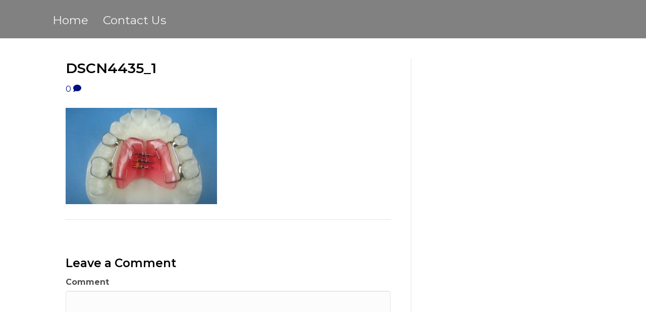

--- FILE ---
content_type: text/html; charset=UTF-8
request_url: http://www.bestorthodontistnyc.com/how-can-i-treat-an-underbite/dscn4435_1/
body_size: 42812
content:
<!DOCTYPE html><html lang="en-US"><head><meta charset="UTF-8" /><meta name='viewport' content='width=device-width, initial-scale=1.0' /><meta http-equiv='X-UA-Compatible' content='IE=edge' /><link rel="profile" href="https://gmpg.org/xfn/11" /><meta name='robots' content='index, follow, max-image-preview:large, max-snippet:-1, max-video-preview:-1' /><title>DSCN4435_1 - Best Orthodontist NYC</title><link rel="canonical" href="http://www.bestorthodontistnyc.com/how-can-i-treat-an-underbite/dscn4435_1/" /><meta property="og:locale" content="en_US" /><meta property="og:type" content="article" /><meta property="og:title" content="DSCN4435_1 - Best Orthodontist NYC" /><meta property="og:url" content="http://www.bestorthodontistnyc.com/how-can-i-treat-an-underbite/dscn4435_1/" /><meta property="og:site_name" content="Best Orthodontist NYC" /><meta property="article:modified_time" content="2018-07-03T17:29:42+00:00" /><meta property="og:image" content="http://www.bestorthodontistnyc.com/how-can-i-treat-an-underbite/dscn4435_1" /><meta property="og:image:width" content="629" /><meta property="og:image:height" content="400" /><meta property="og:image:type" content="image/jpeg" /><meta name="twitter:card" content="summary_large_image" /> <script type="application/ld+json" class="yoast-schema-graph">{"@context":"https://schema.org","@graph":[{"@type":"WebPage","@id":"http://www.bestorthodontistnyc.com/how-can-i-treat-an-underbite/dscn4435_1/","url":"http://www.bestorthodontistnyc.com/how-can-i-treat-an-underbite/dscn4435_1/","name":"DSCN4435_1 - Best Orthodontist NYC","isPartOf":{"@id":"/#website"},"primaryImageOfPage":{"@id":"http://www.bestorthodontistnyc.com/how-can-i-treat-an-underbite/dscn4435_1/#primaryimage"},"image":{"@id":"http://www.bestorthodontistnyc.com/how-can-i-treat-an-underbite/dscn4435_1/#primaryimage"},"thumbnailUrl":"http://www.bestorthodontistnyc.com/wp-content/uploads/2018/07/DSCN4435_1.jpeg","datePublished":"2018-07-03T17:29:37+00:00","dateModified":"2018-07-03T17:29:42+00:00","breadcrumb":{"@id":"http://www.bestorthodontistnyc.com/how-can-i-treat-an-underbite/dscn4435_1/#breadcrumb"},"inLanguage":"en-US","potentialAction":[{"@type":"ReadAction","target":["http://www.bestorthodontistnyc.com/how-can-i-treat-an-underbite/dscn4435_1/"]}]},{"@type":"ImageObject","inLanguage":"en-US","@id":"http://www.bestorthodontistnyc.com/how-can-i-treat-an-underbite/dscn4435_1/#primaryimage","url":"http://www.bestorthodontistnyc.com/wp-content/uploads/2018/07/DSCN4435_1.jpeg","contentUrl":"http://www.bestorthodontistnyc.com/wp-content/uploads/2018/07/DSCN4435_1.jpeg","width":629,"height":400,"caption":"underbite"},{"@type":"BreadcrumbList","@id":"http://www.bestorthodontistnyc.com/how-can-i-treat-an-underbite/dscn4435_1/#breadcrumb","itemListElement":[{"@type":"ListItem","position":1,"name":"Home","item":"http://www.bestorthodontistnyc.com/"},{"@type":"ListItem","position":2,"name":"How Can I Treat an Underbite?","item":"https://www.bestorthodontistnyc.com/how-can-i-treat-an-underbite/"},{"@type":"ListItem","position":3,"name":"DSCN4435_1"}]},{"@type":"WebSite","@id":"/#website","url":"/","name":"Best Orthodontist NYC","description":"Orthodontic, General, and Emergency Dentistry for Children &amp; Adults. Specialists in Emergency Orthodontics, Emergency Braces &amp; NYC Dental Care.","potentialAction":[{"@type":"SearchAction","target":{"@type":"EntryPoint","urlTemplate":"/?s={search_term_string}"},"query-input":{"@type":"PropertyValueSpecification","valueRequired":true,"valueName":"search_term_string"}}],"inLanguage":"en-US"}]}</script> <link rel='dns-prefetch' href='//fonts.googleapis.com' /><link href='https://fonts.gstatic.com' crossorigin rel='preconnect' /><link rel="alternate" type="application/rss+xml" title="Best Orthodontist NYC &raquo; Feed" href="http://www.bestorthodontistnyc.com/feed/" /><link rel="alternate" type="application/rss+xml" title="Best Orthodontist NYC &raquo; Comments Feed" href="http://www.bestorthodontistnyc.com/comments/feed/" /><link rel="alternate" type="application/rss+xml" title="Best Orthodontist NYC &raquo; DSCN4435_1 Comments Feed" href="http://www.bestorthodontistnyc.com/how-can-i-treat-an-underbite/dscn4435_1/feed/" /><link rel="alternate" title="oEmbed (JSON)" type="application/json+oembed" href="http://www.bestorthodontistnyc.com/wp-json/oembed/1.0/embed?url=http%3A%2F%2Fwww.bestorthodontistnyc.com%2Fhow-can-i-treat-an-underbite%2Fdscn4435_1%2F" /><link rel="alternate" title="oEmbed (XML)" type="text/xml+oembed" href="http://www.bestorthodontistnyc.com/wp-json/oembed/1.0/embed?url=http%3A%2F%2Fwww.bestorthodontistnyc.com%2Fhow-can-i-treat-an-underbite%2Fdscn4435_1%2F&#038;format=xml" /><link rel="preload" href="http://www.bestorthodontistnyc.com/wp-content/plugins/bb-plugin/fonts/fontawesome/5.15.4/webfonts/fa-solid-900.woff2" as="font" type="font/woff2" crossorigin="anonymous"><link rel="preload" href="http://www.bestorthodontistnyc.com/wp-content/plugins/bb-plugin/fonts/fontawesome/5.15.4/webfonts/fa-regular-400.woff2" as="font" type="font/woff2" crossorigin="anonymous"><style id='wp-img-auto-sizes-contain-inline-css'>img:is([sizes=auto i],[sizes^="auto," i]){contain-intrinsic-size:3000px 1500px}
/*# sourceURL=wp-img-auto-sizes-contain-inline-css */</style><style id='wp-emoji-styles-inline-css'>img.wp-smiley, img.emoji {
		display: inline !important;
		border: none !important;
		box-shadow: none !important;
		height: 1em !important;
		width: 1em !important;
		margin: 0 0.07em !important;
		vertical-align: -0.1em !important;
		background: none !important;
		padding: 0 !important;
	}
/*# sourceURL=wp-emoji-styles-inline-css */</style><style id='wp-block-library-inline-css'>:root{--wp-block-synced-color:#7a00df;--wp-block-synced-color--rgb:122,0,223;--wp-bound-block-color:var(--wp-block-synced-color);--wp-editor-canvas-background:#ddd;--wp-admin-theme-color:#007cba;--wp-admin-theme-color--rgb:0,124,186;--wp-admin-theme-color-darker-10:#006ba1;--wp-admin-theme-color-darker-10--rgb:0,107,160.5;--wp-admin-theme-color-darker-20:#005a87;--wp-admin-theme-color-darker-20--rgb:0,90,135;--wp-admin-border-width-focus:2px}@media (min-resolution:192dpi){:root{--wp-admin-border-width-focus:1.5px}}.wp-element-button{cursor:pointer}:root .has-very-light-gray-background-color{background-color:#eee}:root .has-very-dark-gray-background-color{background-color:#313131}:root .has-very-light-gray-color{color:#eee}:root .has-very-dark-gray-color{color:#313131}:root .has-vivid-green-cyan-to-vivid-cyan-blue-gradient-background{background:linear-gradient(135deg,#00d084,#0693e3)}:root .has-purple-crush-gradient-background{background:linear-gradient(135deg,#34e2e4,#4721fb 50%,#ab1dfe)}:root .has-hazy-dawn-gradient-background{background:linear-gradient(135deg,#faaca8,#dad0ec)}:root .has-subdued-olive-gradient-background{background:linear-gradient(135deg,#fafae1,#67a671)}:root .has-atomic-cream-gradient-background{background:linear-gradient(135deg,#fdd79a,#004a59)}:root .has-nightshade-gradient-background{background:linear-gradient(135deg,#330968,#31cdcf)}:root .has-midnight-gradient-background{background:linear-gradient(135deg,#020381,#2874fc)}:root{--wp--preset--font-size--normal:16px;--wp--preset--font-size--huge:42px}.has-regular-font-size{font-size:1em}.has-larger-font-size{font-size:2.625em}.has-normal-font-size{font-size:var(--wp--preset--font-size--normal)}.has-huge-font-size{font-size:var(--wp--preset--font-size--huge)}.has-text-align-center{text-align:center}.has-text-align-left{text-align:left}.has-text-align-right{text-align:right}.has-fit-text{white-space:nowrap!important}#end-resizable-editor-section{display:none}.aligncenter{clear:both}.items-justified-left{justify-content:flex-start}.items-justified-center{justify-content:center}.items-justified-right{justify-content:flex-end}.items-justified-space-between{justify-content:space-between}.screen-reader-text{border:0;clip-path:inset(50%);height:1px;margin:-1px;overflow:hidden;padding:0;position:absolute;width:1px;word-wrap:normal!important}.screen-reader-text:focus{background-color:#ddd;clip-path:none;color:#444;display:block;font-size:1em;height:auto;left:5px;line-height:normal;padding:15px 23px 14px;text-decoration:none;top:5px;width:auto;z-index:100000}html :where(.has-border-color){border-style:solid}html :where([style*=border-top-color]){border-top-style:solid}html :where([style*=border-right-color]){border-right-style:solid}html :where([style*=border-bottom-color]){border-bottom-style:solid}html :where([style*=border-left-color]){border-left-style:solid}html :where([style*=border-width]){border-style:solid}html :where([style*=border-top-width]){border-top-style:solid}html :where([style*=border-right-width]){border-right-style:solid}html :where([style*=border-bottom-width]){border-bottom-style:solid}html :where([style*=border-left-width]){border-left-style:solid}html :where(img[class*=wp-image-]){height:auto;max-width:100%}:where(figure){margin:0 0 1em}html :where(.is-position-sticky){--wp-admin--admin-bar--position-offset:var(--wp-admin--admin-bar--height,0px)}@media screen and (max-width:600px){html :where(.is-position-sticky){--wp-admin--admin-bar--position-offset:0px}}

/*# sourceURL=wp-block-library-inline-css */</style><style id='global-styles-inline-css'>:root{--wp--preset--aspect-ratio--square: 1;--wp--preset--aspect-ratio--4-3: 4/3;--wp--preset--aspect-ratio--3-4: 3/4;--wp--preset--aspect-ratio--3-2: 3/2;--wp--preset--aspect-ratio--2-3: 2/3;--wp--preset--aspect-ratio--16-9: 16/9;--wp--preset--aspect-ratio--9-16: 9/16;--wp--preset--color--black: #000000;--wp--preset--color--cyan-bluish-gray: #abb8c3;--wp--preset--color--white: #ffffff;--wp--preset--color--pale-pink: #f78da7;--wp--preset--color--vivid-red: #cf2e2e;--wp--preset--color--luminous-vivid-orange: #ff6900;--wp--preset--color--luminous-vivid-amber: #fcb900;--wp--preset--color--light-green-cyan: #7bdcb5;--wp--preset--color--vivid-green-cyan: #00d084;--wp--preset--color--pale-cyan-blue: #8ed1fc;--wp--preset--color--vivid-cyan-blue: #0693e3;--wp--preset--color--vivid-purple: #9b51e0;--wp--preset--color--fl-heading-text: #000000;--wp--preset--color--fl-body-bg: #f2f2f2;--wp--preset--color--fl-body-text: #515151;--wp--preset--color--fl-accent: #000f82;--wp--preset--color--fl-accent-hover: #00acd3;--wp--preset--color--fl-topbar-bg: #ffffff;--wp--preset--color--fl-topbar-text: #000000;--wp--preset--color--fl-topbar-link: #428bca;--wp--preset--color--fl-topbar-hover: #428bca;--wp--preset--color--fl-header-bg: #ffffff;--wp--preset--color--fl-header-text: #000000;--wp--preset--color--fl-header-link: #428bca;--wp--preset--color--fl-header-hover: #428bca;--wp--preset--color--fl-nav-bg: #ffffff;--wp--preset--color--fl-nav-link: #428bca;--wp--preset--color--fl-nav-hover: #428bca;--wp--preset--color--fl-content-bg: #ffffff;--wp--preset--color--fl-footer-widgets-bg: #ffffff;--wp--preset--color--fl-footer-widgets-text: #000000;--wp--preset--color--fl-footer-widgets-link: #428bca;--wp--preset--color--fl-footer-widgets-hover: #428bca;--wp--preset--color--fl-footer-bg: #ffffff;--wp--preset--color--fl-footer-text: #000000;--wp--preset--color--fl-footer-link: #428bca;--wp--preset--color--fl-footer-hover: #428bca;--wp--preset--gradient--vivid-cyan-blue-to-vivid-purple: linear-gradient(135deg,rgb(6,147,227) 0%,rgb(155,81,224) 100%);--wp--preset--gradient--light-green-cyan-to-vivid-green-cyan: linear-gradient(135deg,rgb(122,220,180) 0%,rgb(0,208,130) 100%);--wp--preset--gradient--luminous-vivid-amber-to-luminous-vivid-orange: linear-gradient(135deg,rgb(252,185,0) 0%,rgb(255,105,0) 100%);--wp--preset--gradient--luminous-vivid-orange-to-vivid-red: linear-gradient(135deg,rgb(255,105,0) 0%,rgb(207,46,46) 100%);--wp--preset--gradient--very-light-gray-to-cyan-bluish-gray: linear-gradient(135deg,rgb(238,238,238) 0%,rgb(169,184,195) 100%);--wp--preset--gradient--cool-to-warm-spectrum: linear-gradient(135deg,rgb(74,234,220) 0%,rgb(151,120,209) 20%,rgb(207,42,186) 40%,rgb(238,44,130) 60%,rgb(251,105,98) 80%,rgb(254,248,76) 100%);--wp--preset--gradient--blush-light-purple: linear-gradient(135deg,rgb(255,206,236) 0%,rgb(152,150,240) 100%);--wp--preset--gradient--blush-bordeaux: linear-gradient(135deg,rgb(254,205,165) 0%,rgb(254,45,45) 50%,rgb(107,0,62) 100%);--wp--preset--gradient--luminous-dusk: linear-gradient(135deg,rgb(255,203,112) 0%,rgb(199,81,192) 50%,rgb(65,88,208) 100%);--wp--preset--gradient--pale-ocean: linear-gradient(135deg,rgb(255,245,203) 0%,rgb(182,227,212) 50%,rgb(51,167,181) 100%);--wp--preset--gradient--electric-grass: linear-gradient(135deg,rgb(202,248,128) 0%,rgb(113,206,126) 100%);--wp--preset--gradient--midnight: linear-gradient(135deg,rgb(2,3,129) 0%,rgb(40,116,252) 100%);--wp--preset--font-size--small: 13px;--wp--preset--font-size--medium: 20px;--wp--preset--font-size--large: 36px;--wp--preset--font-size--x-large: 42px;--wp--preset--spacing--20: 0.44rem;--wp--preset--spacing--30: 0.67rem;--wp--preset--spacing--40: 1rem;--wp--preset--spacing--50: 1.5rem;--wp--preset--spacing--60: 2.25rem;--wp--preset--spacing--70: 3.38rem;--wp--preset--spacing--80: 5.06rem;--wp--preset--shadow--natural: 6px 6px 9px rgba(0, 0, 0, 0.2);--wp--preset--shadow--deep: 12px 12px 50px rgba(0, 0, 0, 0.4);--wp--preset--shadow--sharp: 6px 6px 0px rgba(0, 0, 0, 0.2);--wp--preset--shadow--outlined: 6px 6px 0px -3px rgb(255, 255, 255), 6px 6px rgb(0, 0, 0);--wp--preset--shadow--crisp: 6px 6px 0px rgb(0, 0, 0);}:where(.is-layout-flex){gap: 0.5em;}:where(.is-layout-grid){gap: 0.5em;}body .is-layout-flex{display: flex;}.is-layout-flex{flex-wrap: wrap;align-items: center;}.is-layout-flex > :is(*, div){margin: 0;}body .is-layout-grid{display: grid;}.is-layout-grid > :is(*, div){margin: 0;}:where(.wp-block-columns.is-layout-flex){gap: 2em;}:where(.wp-block-columns.is-layout-grid){gap: 2em;}:where(.wp-block-post-template.is-layout-flex){gap: 1.25em;}:where(.wp-block-post-template.is-layout-grid){gap: 1.25em;}.has-black-color{color: var(--wp--preset--color--black) !important;}.has-cyan-bluish-gray-color{color: var(--wp--preset--color--cyan-bluish-gray) !important;}.has-white-color{color: var(--wp--preset--color--white) !important;}.has-pale-pink-color{color: var(--wp--preset--color--pale-pink) !important;}.has-vivid-red-color{color: var(--wp--preset--color--vivid-red) !important;}.has-luminous-vivid-orange-color{color: var(--wp--preset--color--luminous-vivid-orange) !important;}.has-luminous-vivid-amber-color{color: var(--wp--preset--color--luminous-vivid-amber) !important;}.has-light-green-cyan-color{color: var(--wp--preset--color--light-green-cyan) !important;}.has-vivid-green-cyan-color{color: var(--wp--preset--color--vivid-green-cyan) !important;}.has-pale-cyan-blue-color{color: var(--wp--preset--color--pale-cyan-blue) !important;}.has-vivid-cyan-blue-color{color: var(--wp--preset--color--vivid-cyan-blue) !important;}.has-vivid-purple-color{color: var(--wp--preset--color--vivid-purple) !important;}.has-black-background-color{background-color: var(--wp--preset--color--black) !important;}.has-cyan-bluish-gray-background-color{background-color: var(--wp--preset--color--cyan-bluish-gray) !important;}.has-white-background-color{background-color: var(--wp--preset--color--white) !important;}.has-pale-pink-background-color{background-color: var(--wp--preset--color--pale-pink) !important;}.has-vivid-red-background-color{background-color: var(--wp--preset--color--vivid-red) !important;}.has-luminous-vivid-orange-background-color{background-color: var(--wp--preset--color--luminous-vivid-orange) !important;}.has-luminous-vivid-amber-background-color{background-color: var(--wp--preset--color--luminous-vivid-amber) !important;}.has-light-green-cyan-background-color{background-color: var(--wp--preset--color--light-green-cyan) !important;}.has-vivid-green-cyan-background-color{background-color: var(--wp--preset--color--vivid-green-cyan) !important;}.has-pale-cyan-blue-background-color{background-color: var(--wp--preset--color--pale-cyan-blue) !important;}.has-vivid-cyan-blue-background-color{background-color: var(--wp--preset--color--vivid-cyan-blue) !important;}.has-vivid-purple-background-color{background-color: var(--wp--preset--color--vivid-purple) !important;}.has-black-border-color{border-color: var(--wp--preset--color--black) !important;}.has-cyan-bluish-gray-border-color{border-color: var(--wp--preset--color--cyan-bluish-gray) !important;}.has-white-border-color{border-color: var(--wp--preset--color--white) !important;}.has-pale-pink-border-color{border-color: var(--wp--preset--color--pale-pink) !important;}.has-vivid-red-border-color{border-color: var(--wp--preset--color--vivid-red) !important;}.has-luminous-vivid-orange-border-color{border-color: var(--wp--preset--color--luminous-vivid-orange) !important;}.has-luminous-vivid-amber-border-color{border-color: var(--wp--preset--color--luminous-vivid-amber) !important;}.has-light-green-cyan-border-color{border-color: var(--wp--preset--color--light-green-cyan) !important;}.has-vivid-green-cyan-border-color{border-color: var(--wp--preset--color--vivid-green-cyan) !important;}.has-pale-cyan-blue-border-color{border-color: var(--wp--preset--color--pale-cyan-blue) !important;}.has-vivid-cyan-blue-border-color{border-color: var(--wp--preset--color--vivid-cyan-blue) !important;}.has-vivid-purple-border-color{border-color: var(--wp--preset--color--vivid-purple) !important;}.has-vivid-cyan-blue-to-vivid-purple-gradient-background{background: var(--wp--preset--gradient--vivid-cyan-blue-to-vivid-purple) !important;}.has-light-green-cyan-to-vivid-green-cyan-gradient-background{background: var(--wp--preset--gradient--light-green-cyan-to-vivid-green-cyan) !important;}.has-luminous-vivid-amber-to-luminous-vivid-orange-gradient-background{background: var(--wp--preset--gradient--luminous-vivid-amber-to-luminous-vivid-orange) !important;}.has-luminous-vivid-orange-to-vivid-red-gradient-background{background: var(--wp--preset--gradient--luminous-vivid-orange-to-vivid-red) !important;}.has-very-light-gray-to-cyan-bluish-gray-gradient-background{background: var(--wp--preset--gradient--very-light-gray-to-cyan-bluish-gray) !important;}.has-cool-to-warm-spectrum-gradient-background{background: var(--wp--preset--gradient--cool-to-warm-spectrum) !important;}.has-blush-light-purple-gradient-background{background: var(--wp--preset--gradient--blush-light-purple) !important;}.has-blush-bordeaux-gradient-background{background: var(--wp--preset--gradient--blush-bordeaux) !important;}.has-luminous-dusk-gradient-background{background: var(--wp--preset--gradient--luminous-dusk) !important;}.has-pale-ocean-gradient-background{background: var(--wp--preset--gradient--pale-ocean) !important;}.has-electric-grass-gradient-background{background: var(--wp--preset--gradient--electric-grass) !important;}.has-midnight-gradient-background{background: var(--wp--preset--gradient--midnight) !important;}.has-small-font-size{font-size: var(--wp--preset--font-size--small) !important;}.has-medium-font-size{font-size: var(--wp--preset--font-size--medium) !important;}.has-large-font-size{font-size: var(--wp--preset--font-size--large) !important;}.has-x-large-font-size{font-size: var(--wp--preset--font-size--x-large) !important;}
/*# sourceURL=global-styles-inline-css */</style><style id='classic-theme-styles-inline-css'>/*! This file is auto-generated */
.wp-block-button__link{color:#fff;background-color:#32373c;border-radius:9999px;box-shadow:none;text-decoration:none;padding:calc(.667em + 2px) calc(1.333em + 2px);font-size:1.125em}.wp-block-file__button{background:#32373c;color:#fff;text-decoration:none}
/*# sourceURL=/wp-includes/css/classic-themes.min.css */</style><link rel='stylesheet' id='wp-show-posts-css' href='http://www.bestorthodontistnyc.com/wp-content/plugins/wp-show-posts/css/wp-show-posts-min.css?ver=1.1.6' media='all' /><link rel='stylesheet' id='font-awesome-5-css' href='http://www.bestorthodontistnyc.com/wp-content/plugins/bb-plugin/fonts/fontawesome/5.15.4/css/all.min.css?ver=2.10.0.5' media='all' /><link rel='stylesheet' id='fl-builder-layout-bundle-d1e78c20cb7584d3b2012c6786d5592a-css' href='http://www.bestorthodontistnyc.com/wp-content/cache/autoptimize/autoptimize_single_5d288d61fe01f954db556a1403c0b32b.php?ver=2.10.0.5-1.5.2.1-20251125200437' media='all' /><link rel='stylesheet' id='jquery-magnificpopup-css' href='http://www.bestorthodontistnyc.com/wp-content/plugins/bb-plugin/css/jquery.magnificpopup.min.css?ver=2.10.0.5' media='all' /><link rel='stylesheet' id='base-css' href='http://www.bestorthodontistnyc.com/wp-content/themes/bb-theme/css/base.min.css?ver=1.7.19.1' media='all' /><link rel='stylesheet' id='fl-automator-skin-css' href='http://www.bestorthodontistnyc.com/wp-content/cache/autoptimize/autoptimize_single_48fdcbbbdd367972fbf32209c5fb54bd.php?ver=1.7.19.1' media='all' /><link rel='stylesheet' id='fl-child-theme-css' href='http://www.bestorthodontistnyc.com/wp-content/themes/bb-theme-child/style.css?ver=6.9' media='all' /><link rel='stylesheet' id='fl-builder-google-fonts-5285dcf9a3a00ff89574d22a265dc2f8-css' href='//fonts.googleapis.com/css?family=Montserrat%3A300%2C400%2C700%2C600&#038;ver=6.9' media='all' /> <script defer src="http://www.bestorthodontistnyc.com/wp-includes/js/jquery/jquery.min.js?ver=3.7.1" id="jquery-core-js"></script> <script defer src="http://www.bestorthodontistnyc.com/wp-includes/js/jquery/jquery-migrate.min.js?ver=3.4.1" id="jquery-migrate-js"></script> <link rel="https://api.w.org/" href="http://www.bestorthodontistnyc.com/wp-json/" /><link rel="alternate" title="JSON" type="application/json" href="http://www.bestorthodontistnyc.com/wp-json/wp/v2/media/664" /><link rel="EditURI" type="application/rsd+xml" title="RSD" href="http://www.bestorthodontistnyc.com/xmlrpc.php?rsd" /><meta name="generator" content="WordPress 6.9" /><link rel='shortlink' href='http://www.bestorthodontistnyc.com/?p=664' /> <script type="text/javascript">(function(url){
	if(/(?:Chrome\/26\.0\.1410\.63 Safari\/537\.31|WordfenceTestMonBot)/.test(navigator.userAgent)){ return; }
	var addEvent = function(evt, handler) {
		if (window.addEventListener) {
			document.addEventListener(evt, handler, false);
		} else if (window.attachEvent) {
			document.attachEvent('on' + evt, handler);
		}
	};
	var removeEvent = function(evt, handler) {
		if (window.removeEventListener) {
			document.removeEventListener(evt, handler, false);
		} else if (window.detachEvent) {
			document.detachEvent('on' + evt, handler);
		}
	};
	var evts = 'contextmenu dblclick drag dragend dragenter dragleave dragover dragstart drop keydown keypress keyup mousedown mousemove mouseout mouseover mouseup mousewheel scroll'.split(' ');
	var logHuman = function() {
		if (window.wfLogHumanRan) { return; }
		window.wfLogHumanRan = true;
		var wfscr = document.createElement('script');
		wfscr.type = 'text/javascript';
		wfscr.async = true;
		wfscr.src = url + '&r=' + Math.random();
		(document.getElementsByTagName('head')[0]||document.getElementsByTagName('body')[0]).appendChild(wfscr);
		for (var i = 0; i < evts.length; i++) {
			removeEvent(evts[i], logHuman);
		}
	};
	for (var i = 0; i < evts.length; i++) {
		addEvent(evts[i], logHuman);
	}
})('//www.bestorthodontistnyc.com/?wordfence_lh=1&hid=5B5889ADD970F25C65CB652BF15934AE');</script>  <script defer src="[data-uri]"></script> <style id="wp-custom-css">.home-banner {
	background-size: 100% !important;
}

.fl-node-60510b324a862 .pp-wpforms-content div.wpforms-container-full .wpforms-form .wpforms-field-sublabel, .fl-node-60510b324a862 .pp-wpforms-content div.wpforms-container-full .wpforms-form .wpforms-field-label-inline {
    font-family: Montserrat;
    font-weight: 400 !important;
	color : #728289 !important;
	line-height: 33px !important;
}


element.style {
}
div.wpforms-container-full .wpforms-form input[type=checkbox], div.wpforms-container-full .wpforms-form input[type=radio] {
    border: 1px solid #ccc;
    background-color: #fff;
    width: 20px !important;
    height: 20px !important;
    margin: 0 10px 0 3px;
    display: inline-block;
    vertical-align: baseline;
}
.sub-menu a {
	font-size: 15px !important;
}
/*social*/
.fab {
			
			text-decoration: none !important;
			font-size: 29px !important;
    		width: 55px !important;
    		height: 55px !important;
    		text-align: center !important;
    		line-height: 56px !important;
    		border-radius: 3px !important;
    		margin: 0px 2px !important;
		}
		.fa-instagram {
    background: radial-gradient(circle at 30% 107%,#fdf497 0%,#fdf497 5%,#fd5949 45%,#d6249f 60%,#285AEB 90%) !important;
    color: #fff !important;
    background: radial-gradient(circle farthest-corner at 35% 90%,#fec564,rgba(0,0,0,0) 50%),radial-gradient(circle farthest-corner at 0 140%,#fec564,rgba(0,0,0,0) 50%),radial-gradient(ellipse farthest-corner at 0 -25%,#5258cf,rgba(0,0,0,0) 50%),radial-gradient(ellipse farthest-corner at 20% -50%,#5258cf,rgba(0,0,0,0) 50%),radial-gradient(ellipse farthest-corner at 100% 0,#893dc2,rgba(0,0,0,0) 50%),radial-gradient(ellipse farthest-corner at 60% -20%,#893dc2,rgba(0,0,0,0) 50%),radial-gradient(ellipse farthest-corner at 100% 100%,#d9317a,rgba(0,0,0,0)),linear-gradient(#6559ca,#bc318f 30%,#e33f5f 50%,#f77638 70%,#fec66d 100%) !important;}
    .fa-facebook-f {
    	background: #3B5998 !important;
    	color: #fff !important;
    	
    }
    .fa-linkedin-in {
    	background: #0077B5 !important;
    	color: #fff !important;
    }
    .fl-html .social-icons {
    	text-align: center !important;
    }</style> <script defer src="https://www.googletagmanager.com/gtag/js?id=UA-108893390-1"></script> <script defer src="[data-uri]"></script>  <script defer src="https://www.googletagmanager.com/gtag/js?id=G-195L8L8WKR"></script> <script defer src="[data-uri]"></script> <meta name="google-site-verification" content="hgSb1jc3JESQiNBi3nud1ZrLbeIICAx3acvyv3q8GKM" /></head><body class="attachment wp-singular attachment-template-default single single-attachment postid-664 attachmentid-664 attachment-jpeg wp-theme-bb-theme wp-child-theme-bb-theme-child fl-builder-2-10-0-5 fl-themer-1-5-2-1-20251125200437 fl-theme-1-7-19-1 fl-no-js fl-theme-builder-header fl-theme-builder-header-header-sdo fl-theme-builder-footer fl-theme-builder-footer-footer fl-framework-base fl-preset-default fl-full-width" itemscope="itemscope" itemtype="https://schema.org/WebPage"><meta name="ahrefs-site-verification" content=""><a aria-label="Skip to content" class="fl-screen-reader-text" href="#fl-main-content">Skip to content</a><div class="fl-page"><header class="fl-builder-content fl-builder-content-4910 fl-builder-global-templates-locked" data-post-id="4910" data-type="header" data-sticky="0" data-sticky-on="" data-sticky-breakpoint="medium" data-shrink="0" data-overlay="0" data-overlay-bg="transparent" data-shrink-image-height="50px" role="banner" itemscope="itemscope" itemtype="http://schema.org/WPHeader"><div class="fl-row fl-row-full-width fl-row-bg-color fl-node-6ebq42w8jtls fl-row-custom-height fl-row-align-center" data-node="6ebq42w8jtls"><div class="fl-row-content-wrap"><div class="fl-row-content fl-row-fixed-width fl-node-content"><div class="fl-col-group fl-node-m3auhf4629ox fl-col-group-equal-height fl-col-group-align-center fl-col-group-custom-width" data-node="m3auhf4629ox"><div class="fl-col fl-node-hsgm0125p3z9 fl-col-bg-color fl-col-small-custom-width" data-node="hsgm0125p3z9"><div class="fl-col-content fl-node-content"><div class="fl-module fl-module-menu fl-node-bvr7gxt1iu26" data-node="bvr7gxt1iu26"><div class="fl-module-content fl-node-content"><div class="fl-menu fl-menu-responsive-toggle-mobile"> <button class="fl-menu-mobile-toggle hamburger fl-content-ui-button" aria-haspopup="menu" aria-label="Menu"><span class="fl-menu-icon svg-container"><svg version="1.1" class="hamburger-menu" xmlns="http://www.w3.org/2000/svg" xmlns:xlink="http://www.w3.org/1999/xlink" viewBox="0 0 512 512"> <rect class="fl-hamburger-menu-top" width="512" height="102"/> <rect class="fl-hamburger-menu-middle" y="205" width="512" height="102"/> <rect class="fl-hamburger-menu-bottom" y="410" width="512" height="102"/> </svg> </span></button><div class="fl-clear"></div><nav role="navigation" aria-label="Menu" itemscope="itemscope" itemtype="https://schema.org/SiteNavigationElement"><ul id="menu-sd-orthodontics" class="menu fl-menu-horizontal fl-toggle-arrows"><li id="menu-item-4909" class="menu-item menu-item-type-post_type menu-item-object-page menu-item-home"><a role="menuitem" href="http://www.bestorthodontistnyc.com/">Home</a></li><li id="menu-item-4931" class="menu-item menu-item-type-post_type menu-item-object-page"><a role="menuitem" href="http://www.bestorthodontistnyc.com/sdo-contact-us/">Contact Us</a></li></ul></nav></div></div></div></div></div></div></div></div></div></header><div id="fl-main-content" class="fl-page-content" itemprop="mainContentOfPage" role="main"><div class="container"><div class="row"><div class="fl-content fl-content-left col-md-8"><article class="fl-post post-664 attachment type-attachment status-inherit hentry" id="fl-post-664" itemscope itemtype="https://schema.org/BlogPosting"><header class="fl-post-header"><h1 class="fl-post-title" itemprop="headline"> DSCN4435_1</h1><div class="fl-post-meta fl-post-meta-top"><span class="fl-comments-popup-link"><a href="http://www.bestorthodontistnyc.com/how-can-i-treat-an-underbite/dscn4435_1/#respond" tabindex="-1" aria-hidden="true"><span aria-label="Comments: 0">0 <i aria-hidden="true" class="fas fa-comment"></i></span></a></span></div><meta itemscope itemprop="mainEntityOfPage" itemtype="https://schema.org/WebPage" itemid="http://www.bestorthodontistnyc.com/how-can-i-treat-an-underbite/dscn4435_1/" content="DSCN4435_1" /><meta itemprop="datePublished" content="2018-07-03" /><meta itemprop="dateModified" content="2018-07-03" /><div itemprop="publisher" itemscope itemtype="https://schema.org/Organization"><meta itemprop="name" content="Best Orthodontist NYC"></div><div itemscope itemprop="author" itemtype="https://schema.org/Person"><meta itemprop="url" content="http://www.bestorthodontistnyc.com/author/l65auzt3/" /><meta itemprop="name" content="L65auzT3" /></div><div itemprop="interactionStatistic" itemscope itemtype="https://schema.org/InteractionCounter"><meta itemprop="interactionType" content="https://schema.org/CommentAction" /><meta itemprop="userInteractionCount" content="0" /></div></header><div class="fl-post-content clearfix" itemprop="text"><p class="attachment"><a href='http://www.bestorthodontistnyc.com/wp-content/uploads/2018/07/DSCN4435_1.jpeg'><img fetchpriority="high" decoding="async" width="300" height="191" src="http://www.bestorthodontistnyc.com/wp-content/uploads/2018/07/DSCN4435_1-300x191.jpeg" class="attachment-medium size-medium" alt="underbite" srcset="http://www.bestorthodontistnyc.com/wp-content/uploads/2018/07/DSCN4435_1-300x191.jpeg 300w, http://www.bestorthodontistnyc.com/wp-content/uploads/2018/07/DSCN4435_1.jpeg 629w" sizes="(max-width: 300px) 100vw, 300px" /></a></p></div><div class="fl-post-meta fl-post-meta-bottom"><div class="fl-post-cats-tags"></div></div></article><div class="fl-comments"><div id="respond" class="comment-respond"><h3 id="reply-title" class="comment-reply-title">Leave a Comment <small><a rel="nofollow" id="cancel-comment-reply-link" href="/how-can-i-treat-an-underbite/dscn4435_1/#respond" style="display:none;">Cancel Reply</a></small></h3><form action="http://www.bestorthodontistnyc.com/wp-comments-post.php" method="post" id="fl-comment-form" class="fl-comment-form"><label for="fl-comment">Comment</label><textarea id="fl-comment" name="comment" class="form-control" cols="60" rows="8"></textarea><br /><label for="fl-author">Name (required)</label> <input type="text" id="fl-author" name="author" class="form-control" value="" aria-required="true" /><br /> <label for="fl-email">Email (will not be published) (required)</label> <input type="text" id="fl-email" name="email" class="form-control" value="" aria-required="true" /><br /> <label for="fl-url">Website</label> <input type="text" id="fl-url" name="url" class="form-control" value="" /><br /><p class="form-submit"><input name="submit" type="submit" id="fl-comment-form-submit" class="btn btn-primary" value="Submit Comment" /> <input type='hidden' name='comment_post_ID' value='664' id='comment_post_ID' /> <input type='hidden' name='comment_parent' id='comment_parent' value='0' /></p><p style="display: none;"><input type="hidden" id="akismet_comment_nonce" name="akismet_comment_nonce" value="6711b95c76" /></p><p style="display: none !important;" class="akismet-fields-container" data-prefix="ak_"><label>&#916;<textarea name="ak_hp_textarea" cols="45" rows="8" maxlength="100"></textarea></label><input type="hidden" id="ak_js_1" name="ak_js" value="24"/><script defer src="[data-uri]"></script></p></form></div></div></div><div class="fl-sidebar  fl-sidebar-right fl-sidebar-display-desktop col-md-4" itemscope="itemscope" itemtype="https://schema.org/WPSideBar"></div></div></div></div><footer class="fl-builder-content fl-builder-content-4995 fl-builder-global-templates-locked" data-post-id="4995" data-type="footer" itemscope="itemscope" itemtype="http://schema.org/WPFooter"><div class="fl-row fl-row-full-width fl-row-bg-color fl-node-msibexvjft96 fl-row-default-height fl-row-align-center" data-node="msibexvjft96"><div class="fl-row-content-wrap"><div class="fl-row-content fl-row-fixed-width fl-node-content"><div class="fl-col-group fl-node-izv1wsxe8a7n" data-node="izv1wsxe8a7n"><div class="fl-col fl-node-epruk7z40691 fl-col-bg-color" data-node="epruk7z40691"><div class="fl-col-content fl-node-content"><div class="fl-module fl-module-heading fl-node-52w7vtjl6dpu" data-node="52w7vtjl6dpu"><div class="fl-module-content fl-node-content"><h3 class="fl-heading"> <span class="fl-heading-text">Get In Touch!</span></h3></div></div><div class="fl-module fl-module-icon fl-node-s3q4yrhzvfle" data-node="s3q4yrhzvfle"><div class="fl-module-content fl-node-content"><div class="fl-icon-wrap"> <span class="fl-icon"> <a href="#" target="_self"  tabindex="-1" aria-hidden="true" aria-labelledby="fl-icon-text-s3q4yrhzvfle"> <i class="fas fa-phone" aria-hidden="true"></i> </a> </span><div id="fl-icon-text-s3q4yrhzvfle" class="fl-icon-text"> <a href="#" target="_self"  class="fl-icon-text-link fl-icon-text-wrap"><p><strong><a href="tel:646-760-8028">(646) 760-8028</a></strong></p> </a></div></div></div></div><div class="fl-module fl-module-icon fl-node-ps9l047gjtvf" data-node="ps9l047gjtvf"><div class="fl-module-content fl-node-content"><div class="fl-icon-wrap"> <span class="fl-icon"> <a href="#" target="_self"  tabindex="-1" aria-hidden="true" aria-labelledby="fl-icon-text-ps9l047gjtvf"> <i class="far fa-map" aria-hidden="true"></i> </a> </span><div id="fl-icon-text-ps9l047gjtvf" class="fl-icon-text"> <a href="#" target="_self"  class="fl-icon-text-link fl-icon-text-wrap"><div id="ctl00_ctl09_CompTitle2" class="compTitle2Small">20 E 46th St Rm 1301</div><div id="ctl00_ctl09_CompTitle3" class="compTitle3Large">New York, NY 10017</div> </a></div></div></div></div><div class="fl-module fl-module-icon fl-node-pcayrsbzvj1x" data-node="pcayrsbzvj1x"><div class="fl-module-content fl-node-content"><div class="fl-icon-wrap"> <span class="fl-icon"> <a href="#" target="_self"  tabindex="-1" aria-hidden="true" aria-labelledby="fl-icon-text-pcayrsbzvj1x"> <i class="far fa-envelope" aria-hidden="true"></i> </a> </span><div id="fl-icon-text-pcayrsbzvj1x" class="fl-icon-text"> <a href="#" target="_self"  class="fl-icon-text-link fl-icon-text-wrap"><p><a href="mailto:drsachar@sachardental.com">drsachar@sachardental.com</a></p> </a></div></div></div></div></div></div></div></div></div></div><div class="fl-row fl-row-full-width fl-row-bg-color fl-node-6b2oz97je3qk fl-row-default-height fl-row-align-center" data-node="6b2oz97je3qk"><div class="fl-row-content-wrap"><div class="fl-row-content fl-row-fixed-width fl-node-content"><div class="fl-col-group fl-node-e2j0hzr79li1" data-node="e2j0hzr79li1"><div class="fl-col fl-node-xywhl4jpobzr fl-col-bg-color" data-node="xywhl4jpobzr"><div class="fl-col-content fl-node-content"><div class="fl-module fl-module-rich-text fl-node-kfwyv2hi5rde" data-node="kfwyv2hi5rde"><div class="fl-module-content fl-node-content"><div class="fl-rich-text"><p style="text-align: center;">© 2026 Best Orthodontist NYC. All Rights Reserved.</p></div></div></div></div></div></div></div></div></div></footer></div> <script type="speculationrules">{"prefetch":[{"source":"document","where":{"and":[{"href_matches":"/*"},{"not":{"href_matches":["/wp-*.php","/wp-admin/*","/wp-content/uploads/*","/wp-content/*","/wp-content/plugins/*","/wp-content/themes/bb-theme-child/*","/wp-content/themes/bb-theme/*","/*\\?(.+)"]}},{"not":{"selector_matches":"a[rel~=\"nofollow\"]"}},{"not":{"selector_matches":".no-prefetch, .no-prefetch a"}}]},"eagerness":"conservative"}]}</script> <script defer src="http://www.bestorthodontistnyc.com/wp-content/plugins/bb-plugin/js/libs/jquery.imagesloaded.min.js?ver=2.10.0.5" id="imagesloaded-js"></script> <script defer src="http://www.bestorthodontistnyc.com/wp-content/plugins/bb-plugin/js/libs/jquery.ba-throttle-debounce.min.js?ver=2.10.0.5" id="jquery-throttle-js"></script> <script defer src="http://www.bestorthodontistnyc.com/wp-content/cache/autoptimize/autoptimize_single_c9a34ed61b4ab37f527c70af681ae71e.php?ver=2.10.0.5-1.5.2.1-20251125200437" id="fl-builder-layout-bundle-83dd54c1c53117f2db6e1b5df8e6e0d3-js"></script> <script defer src="http://www.bestorthodontistnyc.com/wp-content/plugins/bb-plugin/js/libs/jquery.magnificpopup.min.js?ver=2.10.0.5" id="jquery-magnificpopup-js"></script> <script defer src="http://www.bestorthodontistnyc.com/wp-content/plugins/bb-plugin/js/libs/jquery.fitvids.min.js?ver=1.2" id="jquery-fitvids-js"></script> <script defer src="http://www.bestorthodontistnyc.com/wp-includes/js/comment-reply.min.js?ver=6.9" id="comment-reply-js" data-wp-strategy="async" fetchpriority="low"></script> <script defer id="fl-automator-js-extra" src="[data-uri]"></script> <script defer src="http://www.bestorthodontistnyc.com/wp-content/themes/bb-theme/js/theme.min.js?ver=1.7.19.1" id="fl-automator-js"></script> <script defer src="http://www.bestorthodontistnyc.com/wp-content/cache/autoptimize/autoptimize_single_91954b488a9bfcade528d6ff5c7ce83f.php?ver=1763033431" id="akismet-frontend-js"></script> <script id="wp-emoji-settings" type="application/json">{"baseUrl":"https://s.w.org/images/core/emoji/17.0.2/72x72/","ext":".png","svgUrl":"https://s.w.org/images/core/emoji/17.0.2/svg/","svgExt":".svg","source":{"concatemoji":"http://www.bestorthodontistnyc.com/wp-includes/js/wp-emoji-release.min.js?ver=6.9"}}</script> <script type="module">/*! This file is auto-generated */
const a=JSON.parse(document.getElementById("wp-emoji-settings").textContent),o=(window._wpemojiSettings=a,"wpEmojiSettingsSupports"),s=["flag","emoji"];function i(e){try{var t={supportTests:e,timestamp:(new Date).valueOf()};sessionStorage.setItem(o,JSON.stringify(t))}catch(e){}}function c(e,t,n){e.clearRect(0,0,e.canvas.width,e.canvas.height),e.fillText(t,0,0);t=new Uint32Array(e.getImageData(0,0,e.canvas.width,e.canvas.height).data);e.clearRect(0,0,e.canvas.width,e.canvas.height),e.fillText(n,0,0);const a=new Uint32Array(e.getImageData(0,0,e.canvas.width,e.canvas.height).data);return t.every((e,t)=>e===a[t])}function p(e,t){e.clearRect(0,0,e.canvas.width,e.canvas.height),e.fillText(t,0,0);var n=e.getImageData(16,16,1,1);for(let e=0;e<n.data.length;e++)if(0!==n.data[e])return!1;return!0}function u(e,t,n,a){switch(t){case"flag":return n(e,"\ud83c\udff3\ufe0f\u200d\u26a7\ufe0f","\ud83c\udff3\ufe0f\u200b\u26a7\ufe0f")?!1:!n(e,"\ud83c\udde8\ud83c\uddf6","\ud83c\udde8\u200b\ud83c\uddf6")&&!n(e,"\ud83c\udff4\udb40\udc67\udb40\udc62\udb40\udc65\udb40\udc6e\udb40\udc67\udb40\udc7f","\ud83c\udff4\u200b\udb40\udc67\u200b\udb40\udc62\u200b\udb40\udc65\u200b\udb40\udc6e\u200b\udb40\udc67\u200b\udb40\udc7f");case"emoji":return!a(e,"\ud83e\u1fac8")}return!1}function f(e,t,n,a){let r;const o=(r="undefined"!=typeof WorkerGlobalScope&&self instanceof WorkerGlobalScope?new OffscreenCanvas(300,150):document.createElement("canvas")).getContext("2d",{willReadFrequently:!0}),s=(o.textBaseline="top",o.font="600 32px Arial",{});return e.forEach(e=>{s[e]=t(o,e,n,a)}),s}function r(e){var t=document.createElement("script");t.src=e,t.defer=!0,document.head.appendChild(t)}a.supports={everything:!0,everythingExceptFlag:!0},new Promise(t=>{let n=function(){try{var e=JSON.parse(sessionStorage.getItem(o));if("object"==typeof e&&"number"==typeof e.timestamp&&(new Date).valueOf()<e.timestamp+604800&&"object"==typeof e.supportTests)return e.supportTests}catch(e){}return null}();if(!n){if("undefined"!=typeof Worker&&"undefined"!=typeof OffscreenCanvas&&"undefined"!=typeof URL&&URL.createObjectURL&&"undefined"!=typeof Blob)try{var e="postMessage("+f.toString()+"("+[JSON.stringify(s),u.toString(),c.toString(),p.toString()].join(",")+"));",a=new Blob([e],{type:"text/javascript"});const r=new Worker(URL.createObjectURL(a),{name:"wpTestEmojiSupports"});return void(r.onmessage=e=>{i(n=e.data),r.terminate(),t(n)})}catch(e){}i(n=f(s,u,c,p))}t(n)}).then(e=>{for(const n in e)a.supports[n]=e[n],a.supports.everything=a.supports.everything&&a.supports[n],"flag"!==n&&(a.supports.everythingExceptFlag=a.supports.everythingExceptFlag&&a.supports[n]);var t;a.supports.everythingExceptFlag=a.supports.everythingExceptFlag&&!a.supports.flag,a.supports.everything||((t=a.source||{}).concatemoji?r(t.concatemoji):t.wpemoji&&t.twemoji&&(r(t.twemoji),r(t.wpemoji)))});
//# sourceURL=http://www.bestorthodontistnyc.com/wp-includes/js/wp-emoji-loader.min.js</script> </body></html>

--- FILE ---
content_type: text/css; charset=utf-8
request_url: http://www.bestorthodontistnyc.com/wp-content/cache/autoptimize/autoptimize_single_5d288d61fe01f954db556a1403c0b32b.php?ver=2.10.0.5-1.5.2.1-20251125200437
body_size: 5979
content:
.fl-builder-content *,.fl-builder-content *:before,.fl-builder-content *:after{-webkit-box-sizing:border-box;-moz-box-sizing:border-box;box-sizing:border-box}.fl-row:before,.fl-row:after,.fl-row-content:before,.fl-row-content:after,.fl-col-group:before,.fl-col-group:after,.fl-col:before,.fl-col:after,.fl-module:not([data-accepts]):before,.fl-module:not([data-accepts]):after,.fl-module-content:before,.fl-module-content:after{display:table;content:" "}.fl-row:after,.fl-row-content:after,.fl-col-group:after,.fl-col:after,.fl-module:not([data-accepts]):after,.fl-module-content:after{clear:both}.fl-clear{clear:both}.fl-row,.fl-row-content{margin-left:auto;margin-right:auto;min-width:0}.fl-row-content-wrap{position:relative}.fl-builder-mobile .fl-row-bg-photo .fl-row-content-wrap{background-attachment:scroll}.fl-row-bg-video,.fl-row-bg-video .fl-row-content,.fl-row-bg-embed,.fl-row-bg-embed .fl-row-content{position:relative}.fl-row-bg-video .fl-bg-video,.fl-row-bg-embed .fl-bg-embed-code{bottom:0;left:0;overflow:hidden;position:absolute;right:0;top:0}.fl-row-bg-video .fl-bg-video video,.fl-row-bg-embed .fl-bg-embed-code video{bottom:0;left:0;max-width:none;position:absolute;right:0;top:0}.fl-row-bg-video .fl-bg-video video{min-width:100%;min-height:100%;width:auto;height:auto}.fl-row-bg-video .fl-bg-video iframe,.fl-row-bg-embed .fl-bg-embed-code iframe{pointer-events:none;width:100vw;height:56.25vw;max-width:none;min-height:100vh;min-width:177.77vh;position:absolute;top:50%;left:50%;-ms-transform:translate(-50%,-50%);-webkit-transform:translate(-50%,-50%);transform:translate(-50%,-50%)}.fl-bg-video-fallback{background-position:50% 50%;background-repeat:no-repeat;background-size:cover;bottom:0;left:0;position:absolute;right:0;top:0}.fl-row-bg-slideshow,.fl-row-bg-slideshow .fl-row-content{position:relative}.fl-row .fl-bg-slideshow{bottom:0;left:0;overflow:hidden;position:absolute;right:0;top:0;z-index:0}.fl-builder-edit .fl-row .fl-bg-slideshow *{bottom:0;height:auto !important;left:0;position:absolute !important;right:0;top:0}.fl-row-bg-overlay .fl-row-content-wrap:after{border-radius:inherit;content:'';display:block;position:absolute;top:0;right:0;bottom:0;left:0;z-index:0}.fl-row-bg-overlay .fl-row-content{position:relative;z-index:1}.fl-row-default-height .fl-row-content-wrap,.fl-row-custom-height .fl-row-content-wrap{display:-webkit-box;display:-webkit-flex;display:-ms-flexbox;display:flex;min-height:100vh}.fl-row-overlap-top .fl-row-content-wrap{display:-webkit-inline-box;display:-webkit-inline-flex;display:-moz-inline-box;display:-ms-inline-flexbox;display:inline-flex;width:100%}.fl-row-default-height .fl-row-content-wrap,.fl-row-custom-height .fl-row-content-wrap{min-height:0}.fl-row-default-height .fl-row-content,.fl-row-full-height .fl-row-content,.fl-row-custom-height .fl-row-content{-webkit-box-flex:1 1 auto;-moz-box-flex:1 1 auto;-webkit-flex:1 1 auto;-ms-flex:1 1 auto;flex:1 1 auto}.fl-row-default-height .fl-row-full-width.fl-row-content,.fl-row-full-height .fl-row-full-width.fl-row-content,.fl-row-custom-height .fl-row-full-width.fl-row-content{max-width:100%;width:100%}.fl-row-default-height.fl-row-align-center .fl-row-content-wrap,.fl-row-full-height.fl-row-align-center .fl-row-content-wrap,.fl-row-custom-height.fl-row-align-center .fl-row-content-wrap{-webkit-align-items:center;-webkit-box-align:center;-webkit-box-pack:center;-webkit-justify-content:center;-ms-flex-align:center;-ms-flex-pack:center;justify-content:center;align-items:center}.fl-row-default-height.fl-row-align-bottom .fl-row-content-wrap,.fl-row-full-height.fl-row-align-bottom .fl-row-content-wrap,.fl-row-custom-height.fl-row-align-bottom .fl-row-content-wrap{-webkit-align-items:flex-end;-webkit-justify-content:flex-end;-webkit-box-align:end;-webkit-box-pack:end;-ms-flex-align:end;-ms-flex-pack:end;justify-content:flex-end;align-items:flex-end}.fl-col-group-equal-height{display:flex;flex-wrap:wrap;width:100%}.fl-col-group-equal-height.fl-col-group-has-child-loading{flex-wrap:nowrap}.fl-col-group-equal-height .fl-col,.fl-col-group-equal-height .fl-col-content{display:flex;flex:1 1 auto}.fl-col-group-equal-height .fl-col-content{flex-direction:column;flex-shrink:1;min-width:1px;max-width:100%;width:100%}.fl-col-group-equal-height:before,.fl-col-group-equal-height .fl-col:before,.fl-col-group-equal-height .fl-col-content:before,.fl-col-group-equal-height:after,.fl-col-group-equal-height .fl-col:after,.fl-col-group-equal-height .fl-col-content:after{content:none}.fl-col-group-nested.fl-col-group-equal-height.fl-col-group-align-top .fl-col-content,.fl-col-group-equal-height.fl-col-group-align-top .fl-col-content{justify-content:flex-start}.fl-col-group-nested.fl-col-group-equal-height.fl-col-group-align-center .fl-col-content,.fl-col-group-equal-height.fl-col-group-align-center .fl-col-content{justify-content:center}.fl-col-group-nested.fl-col-group-equal-height.fl-col-group-align-bottom .fl-col-content,.fl-col-group-equal-height.fl-col-group-align-bottom .fl-col-content{justify-content:flex-end}.fl-col-group-equal-height.fl-col-group-align-center .fl-col-group{width:100%}.fl-col{float:left;min-height:1px}.fl-col-bg-overlay .fl-col-content{position:relative}.fl-col-bg-overlay .fl-col-content:after{border-radius:inherit;content:'';display:block;position:absolute;top:0;right:0;bottom:0;left:0;z-index:0}.fl-col-bg-overlay .fl-module{position:relative;z-index:2}.single:not(.woocommerce).single-fl-builder-template .fl-content{width:100%}.fl-builder-layer{position:absolute;top:0;left:0;right:0;bottom:0;z-index:0;pointer-events:none;overflow:hidden}.fl-builder-shape-layer{z-index:0}.fl-builder-shape-layer.fl-builder-bottom-edge-layer{z-index:1}.fl-row-bg-overlay .fl-builder-shape-layer{z-index:1}.fl-row-bg-overlay .fl-builder-shape-layer.fl-builder-bottom-edge-layer{z-index:2}.fl-row-has-layers .fl-row-content{z-index:1}.fl-row-bg-overlay .fl-row-content{z-index:2}.fl-builder-layer>*{display:block;position:absolute;top:0;left:0;width:100%}.fl-builder-layer+.fl-row-content{position:relative}.fl-builder-layer .fl-shape{fill:#aaa;stroke:none;stroke-width:0;width:100%}@supports (-webkit-touch-callout:inherit){.fl-row.fl-row-bg-parallax .fl-row-content-wrap,.fl-row.fl-row-bg-fixed .fl-row-content-wrap{background-position:center !important;background-attachment:scroll !important}}@supports (-webkit-touch-callout:none){.fl-row.fl-row-bg-fixed .fl-row-content-wrap{background-position:center !important;background-attachment:scroll !important}}.fl-clearfix:before,.fl-clearfix:after{display:table;content:" "}.fl-clearfix:after{clear:both}.sr-only{position:absolute;width:1px;height:1px;padding:0;overflow:hidden;clip:rect(0,0,0,0);white-space:nowrap;border:0}.fl-builder-content .fl-button:is(a,button),.fl-builder-content a.fl-button:visited{border-radius:4px;display:inline-block;font-size:16px;font-weight:400;line-height:18px;padding:12px 24px;text-decoration:none;text-shadow:none}.fl-builder-content .fl-button:hover{text-decoration:none}.fl-builder-content .fl-button:active{position:relative;top:1px}.fl-builder-content .fl-button-width-full .fl-button{width:100%;display:block;text-align:center}.fl-builder-content .fl-button-width-custom .fl-button{display:inline-block;text-align:center;max-width:100%}.fl-builder-content .fl-button-left{text-align:left}.fl-builder-content .fl-button-center{text-align:center}.fl-builder-content .fl-button-right{text-align:right}.fl-builder-content .fl-button i{font-size:1.3em;height:auto;margin-right:8px;vertical-align:middle;width:auto}.fl-builder-content .fl-button i.fl-button-icon-after{margin-left:8px;margin-right:0}.fl-builder-content .fl-button-has-icon .fl-button-text{vertical-align:middle}.fl-icon-wrap{display:inline-block}.fl-icon{display:table-cell;vertical-align:middle}.fl-icon a{text-decoration:none}.fl-icon i{float:right;height:auto;width:auto}.fl-icon i:before{border:none !important;height:auto;width:auto}.fl-icon-text{display:table-cell;text-align:left;padding-left:15px;vertical-align:middle}.fl-icon-text-empty{display:none}.fl-icon-text *:last-child{margin:0 !important;padding:0 !important}.fl-icon-text a{text-decoration:none}.fl-icon-text span{display:block}.fl-icon-text span.mce-edit-focus{min-width:1px}.fl-module img{max-width:100%}.fl-photo{line-height:0;position:relative}.fl-photo-align-left{text-align:left}.fl-photo-align-center{text-align:center}.fl-photo-align-right{text-align:right}.fl-photo-content{display:inline-block;line-height:0;position:relative;max-width:100%}.fl-photo-img-svg{width:100%}.fl-photo-content img{display:inline;height:auto;max-width:100%}.fl-photo-crop-circle img{-webkit-border-radius:100%;-moz-border-radius:100%;border-radius:100%}.fl-photo-caption{font-size:13px;line-height:18px;overflow:hidden;text-overflow:ellipsis}.fl-photo-caption-below{padding-bottom:20px;padding-top:10px}.fl-photo-caption-hover{background:rgba(0,0,0,.7);bottom:0;color:#fff;left:0;opacity:0;filter:alpha(opacity=0);padding:10px 15px;position:absolute;right:0;-webkit-transition:opacity .3s ease-in;-moz-transition:opacity .3s ease-in;transition:opacity .3s ease-in}.fl-photo-content:hover .fl-photo-caption-hover{opacity:100;filter:alpha(opacity=100)}.fl-builder-pagination,.fl-builder-pagination-load-more{padding:40px 0}.fl-builder-pagination ul.page-numbers{list-style:none;margin:0;padding:0;text-align:center}.fl-builder-pagination li{display:inline-block;list-style:none;margin:0;padding:0}.fl-builder-pagination li a.page-numbers,.fl-builder-pagination li span.page-numbers{border:1px solid #e6e6e6;display:inline-block;padding:5px 10px;margin:0 0 5px}.fl-builder-pagination li a.page-numbers:hover,.fl-builder-pagination li span.current{background:#f5f5f5;text-decoration:none}.fl-slideshow,.fl-slideshow *{-webkit-box-sizing:content-box;-moz-box-sizing:content-box;box-sizing:content-box}.fl-slideshow .fl-slideshow-image img{max-width:none !important}.fl-slideshow-social{line-height:0 !important}.fl-slideshow-social *{margin:0 !important}.fl-builder-content .bx-wrapper .bx-viewport{background:0 0;border:none;box-shadow:none;left:0}.mfp-wrap button.mfp-arrow,.mfp-wrap button.mfp-arrow:active,.mfp-wrap button.mfp-arrow:hover,.mfp-wrap button.mfp-arrow:focus{background:0 0 !important;border:none !important;outline:none;position:absolute;top:50%;box-shadow:none !important}.mfp-wrap .mfp-close,.mfp-wrap .mfp-close:active,.mfp-wrap .mfp-close:hover,.mfp-wrap .mfp-close:focus{background:0 0 !important;border:none !important;outline:none;position:absolute;top:0;box-shadow:none !important}.admin-bar .mfp-wrap .mfp-close,.admin-bar .mfp-wrap .mfp-close:active,.admin-bar .mfp-wrap .mfp-close:hover,.admin-bar .mfp-wrap .mfp-close:focus{top:32px!important}img.mfp-img{padding:0}.mfp-counter{display:none}.mfp-wrap .mfp-preloader.fa{font-size:30px}.fl-form-field{margin-bottom:15px}.fl-form-field input.fl-form-error{border-color:#dd6420}.fl-form-error-message{clear:both;color:#dd6420;display:none;padding-top:8px;font-size:12px;font-weight:lighter}.fl-form-button-disabled{opacity:.5}.fl-animation{opacity:0}body.fl-no-js .fl-animation{opacity:1}.fl-builder-preview .fl-animation,.fl-builder-edit .fl-animation,.fl-animated{opacity:1}.fl-animated{animation-fill-mode:both}.fl-button.fl-button-icon-animation i{width:0 !important;opacity:0;transition:all .2s ease-out}.fl-button.fl-button-icon-animation:hover i{opacity:1 !important}.fl-button.fl-button-icon-animation i.fl-button-icon-after{margin-left:0 !important}.fl-button.fl-button-icon-animation:hover i.fl-button-icon-after{margin-left:10px !important}.fl-button.fl-button-icon-animation i.fl-button-icon-before{margin-right:0 !important}.fl-button.fl-button-icon-animation:hover i.fl-button-icon-before{margin-right:20px !important;margin-left:-10px}@media (max-width:992px){.fl-col-group.fl-col-group-medium-reversed{display:-webkit-flex;display:flex;-webkit-flex-wrap:wrap-reverse;flex-wrap:wrap-reverse;flex-direction:row-reverse}}@media (max-width:768px){.fl-row-content-wrap{background-attachment:scroll !important}.fl-row-bg-parallax .fl-row-content-wrap{background-attachment:scroll !important;background-position:center center !important}.fl-col-group.fl-col-group-equal-height{display:block}.fl-col-group.fl-col-group-equal-height.fl-col-group-custom-width{display:-webkit-box;display:-webkit-flex;display:flex}.fl-col-group.fl-col-group-responsive-reversed{display:-webkit-flex;display:flex;-webkit-flex-wrap:wrap-reverse;flex-wrap:wrap-reverse;flex-direction:row-reverse}.fl-col-group.fl-col-group-responsive-reversed .fl-col:not(.fl-col-small-custom-width){flex-basis:100%;width:100% !important}.fl-col-group.fl-col-group-medium-reversed:not(.fl-col-group-responsive-reversed){display:unset;display:unset;-webkit-flex-wrap:unset;flex-wrap:unset;flex-direction:unset}.fl-col{clear:both;float:none;margin-left:auto;margin-right:auto;width:auto !important}.fl-col-small:not(.fl-col-small-full-width){max-width:400px}.fl-block-col-resize{display:none}.fl-row[data-node] .fl-row-content-wrap{margin:0;padding-left:0;padding-right:0}.fl-row[data-node] .fl-bg-video,.fl-row[data-node] .fl-bg-slideshow{left:0;right:0}.fl-col[data-node] .fl-col-content{margin:0;padding-left:0;padding-right:0}}@media (min-width:1201px){html .fl-visible-large:not(.fl-visible-desktop),html .fl-visible-medium:not(.fl-visible-desktop),html .fl-visible-mobile:not(.fl-visible-desktop){display:none}}@media (min-width:993px) and (max-width:1200px){html .fl-visible-desktop:not(.fl-visible-large),html .fl-visible-medium:not(.fl-visible-large),html .fl-visible-mobile:not(.fl-visible-large){display:none}}@media (min-width:769px) and (max-width:992px){html .fl-visible-desktop:not(.fl-visible-medium),html .fl-visible-large:not(.fl-visible-medium),html .fl-visible-mobile:not(.fl-visible-medium){display:none}}@media (max-width:768px){html .fl-visible-desktop:not(.fl-visible-mobile),html .fl-visible-large:not(.fl-visible-mobile),html .fl-visible-medium:not(.fl-visible-mobile){display:none}}.fl-col-content{display:flex;flex-direction:column}.fl-row-fixed-width{max-width:1100px}.fl-builder-content>.fl-module-box{margin:0}.fl-row-content-wrap{margin-top:0;margin-right:0;margin-bottom:0;margin-left:0;padding-top:20px;padding-right:20px;padding-bottom:20px;padding-left:20px}.fl-module-content,.fl-module:where(.fl-module:not(:has(>.fl-module-content))){margin-top:20px;margin-right:20px;margin-bottom:20px;margin-left:20px}.fl-node-6ebq42w8jtls.fl-row-full-height>.fl-row-content-wrap,.fl-node-6ebq42w8jtls.fl-row-custom-height>.fl-row-content-wrap{display:-webkit-box;display:-webkit-flex;display:-ms-flexbox;display:flex}.fl-node-6ebq42w8jtls.fl-row-full-height>.fl-row-content-wrap{min-height:100vh}.fl-node-6ebq42w8jtls.fl-row-custom-height>.fl-row-content-wrap{min-height:0}.fl-builder-edit .fl-node-6ebq42w8jtls.fl-row-full-height>.fl-row-content-wrap{min-height:calc( 100vh - 48px )}@media all and (width:768px) and (height:1024px) and (orientation:portrait){.fl-node-6ebq42w8jtls.fl-row-full-height>.fl-row-content-wrap{min-height:1024px}}@media all and (width:1024px) and (height:768px) and (orientation:landscape){.fl-node-6ebq42w8jtls.fl-row-full-height>.fl-row-content-wrap{min-height:768px}}@media screen and (aspect-ratio:40/71){.fl-node-6ebq42w8jtls.fl-row-full-height>.fl-row-content-wrap{min-height:500px}}.fl-node-6ebq42w8jtls>.fl-row-content-wrap{background-color:#828181;border-top-width:1px;border-right-width:0;border-bottom-width:1px;border-left-width:0}.fl-node-6ebq42w8jtls.fl-row-custom-height>.fl-row-content-wrap{min-height:0px}.fl-node-6ebq42w8jtls>.fl-row-content-wrap{padding-top:15px;padding-bottom:10px}.fl-node-hsgm0125p3z9{width:100%}.fl-node-hsgm0125p3z9>.fl-col-content{border-top-width:1px;border-right-width:1px;border-bottom-width:1px;border-left-width:1px}@media(max-width:768px){.fl-builder-content .fl-node-hsgm0125p3z9{width:20% !important;max-width:none;clear:none;float:left}}.fl-menu ul,.fl-menu li{list-style:none;margin:0;padding:0}.fl-menu .menu:before,.fl-menu .menu:after{content:'';display:table;clear:both}.fl-menu-horizontal{display:inline-flex;flex-wrap:wrap;align-items:center}.fl-menu li{position:relative}.fl-menu a{display:block;padding:10px;text-decoration:none}.fl-menu a:hover{text-decoration:none}.fl-menu .sub-menu{min-width:220px}.fl-module[data-node] .fl-menu .fl-menu-expanded .sub-menu{background-color:transparent;-webkit-box-shadow:none;-ms-box-shadow:none;box-shadow:none}.fl-menu .fl-has-submenu:focus,.fl-menu .fl-has-submenu .sub-menu:focus,.fl-menu .fl-has-submenu-container:focus{outline:0}.fl-menu .fl-has-submenu-container:has(span.fl-menu-toggle){position:relative}.fl-menu .fl-has-submenu-container:has(button.fl-menu-toggle){display:grid;grid-template-columns:1fr 40px}.fl-menu .fl-menu-accordion .fl-has-submenu>.sub-menu{display:none}.fl-menu .fl-menu-accordion .fl-has-submenu.fl-active .hide-heading>.sub-menu{box-shadow:none;display:block !important}.fl-menu span.fl-menu-toggle{position:absolute;top:0;right:0;bottom:0;height:100%;cursor:pointer}.fl-menu button.fl-menu-toggle{all:unset;position:relative;cursor:pointer}.fl-menu .fl-toggle-arrows .fl-menu-toggle:before{border-color:#333}.fl-menu .fl-menu-expanded .fl-menu-toggle{display:none}.fl-menu .fl-menu-mobile-toggle{position:relative;padding:8px;background-color:transparent;border:none;color:#333;border-radius:0;cursor:pointer}.fl-menu .fl-menu-mobile-toggle:focus-visible,.fl-menu-mobile-close:focus-visible,.fl-menu .fl-menu-toggle:focus-visible{outline:2px auto Highlight;outline:2px auto -webkit-focus-ring-color}.fl-menu .fl-menu-mobile-toggle.text{width:100%;text-align:center}.fl-menu .fl-menu-mobile-toggle.hamburger .fl-menu-mobile-toggle-label,.fl-menu .fl-menu-mobile-toggle.hamburger-label .fl-menu-mobile-toggle-label{display:inline-block;margin-left:10px;vertical-align:middle}.fl-menu .fl-menu-mobile-toggle.hamburger .svg-container,.fl-menu .fl-menu-mobile-toggle.hamburger-label .svg-container{display:inline-block;position:relative;width:1.4em;height:1.4em;vertical-align:middle}.fl-menu .fl-menu-mobile-toggle.hamburger .hamburger-menu,.fl-menu .fl-menu-mobile-toggle.hamburger-label .hamburger-menu{position:absolute;top:0;left:0;right:0;bottom:0}.fl-menu .fl-menu-mobile-toggle.hamburger .hamburger-menu rect,.fl-menu .fl-menu-mobile-toggle.hamburger-label .hamburger-menu rect{fill:currentColor}li.mega-menu .hide-heading>a,li.mega-menu .hide-heading>.fl-has-submenu-container,li.mega-menu-disabled .hide-heading>a,li.mega-menu-disabled .hide-heading>.fl-has-submenu-container{display:none}ul.fl-menu-horizontal li.mega-menu{position:static}ul.fl-menu-horizontal li.mega-menu>ul.sub-menu{top:inherit !important;left:0 !important;right:0 !important;width:100%}ul.fl-menu-horizontal li.mega-menu.fl-has-submenu:hover>ul.sub-menu,ul.fl-menu-horizontal li.mega-menu.fl-has-submenu.focus>ul.sub-menu{display:flex !important}ul.fl-menu-horizontal li.mega-menu>ul.sub-menu li{border-color:transparent}ul.fl-menu-horizontal li.mega-menu>ul.sub-menu>li{width:100%}ul.fl-menu-horizontal li.mega-menu>ul.sub-menu>li>.fl-has-submenu-container a{font-weight:700}ul.fl-menu-horizontal li.mega-menu>ul.sub-menu>li>.fl-has-submenu-container a:hover{background:0 0}ul.fl-menu-horizontal li.mega-menu>ul.sub-menu .fl-menu-toggle{display:none}ul.fl-menu-horizontal li.mega-menu>ul.sub-menu ul.sub-menu{background:0 0;-webkit-box-shadow:none;-ms-box-shadow:none;box-shadow:none;display:block;min-width:0;opacity:1;padding:0;position:static;visibility:visible}:where(.fl-col-group-medium-reversed,.fl-col-group-responsive-reversed,.fl-col-group-equal-height.fl-col-group-custom-width)>.fl-menu-mobile-clone{flex:1 1 100%}.fl-menu-mobile-clone{clear:both}.fl-menu-mobile-clone .fl-menu .menu{float:none !important}.fl-menu-mobile-flyout .fl-menu-mobile-close,.fl-menu-mobile-flyout .fl-menu-mobile-close:hover,.fl-menu-mobile-flyout .fl-menu-mobile-close:focus{background:0 0;border:0 none;color:inherit;font-size:18px;padding:10px 15px;margin:5px 0;cursor:pointer}.fl-node-bvr7gxt1iu26 .menu-item a{color:#f5f5f5}.fl-node-bvr7gxt1iu26 .fl-menu .fl-toggle-arrows .fl-menu-toggle:before{border-color:#f5f5f5}.fl-node-bvr7gxt1iu26 .menu .fl-has-submenu .sub-menu{display:none}.fl-node-bvr7gxt1iu26 .fl-menu .sub-menu{background-color:#296bc9;-webkit-box-shadow:0 1px 20px rgba(0,0,0,.1);-ms-box-shadow:0 1px 20px rgba(0,0,0,.1);box-shadow:0 1px 20px rgba(0,0,0,.1)}.fl-node-bvr7gxt1iu26 .fl-menu .fl-menu-toggle:before{content:'';position:absolute;right:50%;top:50%;z-index:1;display:block;width:9px;height:9px;margin:-5px -5px 0 0;border-right:2px solid;border-bottom:2px solid;-webkit-transform-origin:right bottom;-ms-transform-origin:right bottom;transform-origin:right bottom;-webkit-transform:translateX(-5px) rotate(45deg);-ms-transform:translateX(-5px) rotate(45deg);transform:translateX(-5px) rotate(45deg)}.fl-node-bvr7gxt1iu26 .fl-menu .fl-has-submenu.focus>.fl-has-submenu-container>.fl-menu-toggle,.fl-node-bvr7gxt1iu26 .fl-menu .fl-has-submenu.fl-active>.fl-has-submenu-container .fl-menu-toggle,.fl-node-bvr7gxt1iu26 .fl-menu:not(.no-hover) .fl-has-submenu:hover>.fl-has-submenu-container>.fl-menu-toggle{-webkit-transform:rotate(-180deg);-ms-transform:rotate(-180deg);transform:rotate(-180deg)}.fl-node-bvr7gxt1iu26 .fl-menu-horizontal.fl-toggle-arrows .fl-has-submenu-container a{padding-right:28px}.fl-node-bvr7gxt1iu26 .fl-menu-horizontal.fl-toggle-arrows .fl-menu-toggle{width:28px}.fl-node-bvr7gxt1iu26 .fl-menu-horizontal.fl-toggle-arrows .fl-menu-toggle,.fl-node-bvr7gxt1iu26 .fl-menu-vertical.fl-toggle-arrows .fl-menu-toggle{width:28px}.fl-node-bvr7gxt1iu26 .fl-menu li{border-top:1px solid transparent}.fl-node-bvr7gxt1iu26 .fl-menu li:first-child{border-top:none}@media (max-width:768px){.fl-node-bvr7gxt1iu26 .fl-menu ul.menu{display:none;float:none}.fl-node-bvr7gxt1iu26 .fl-menu .sub-menu{-webkit-box-shadow:none;-ms-box-shadow:none;box-shadow:none}.fl-node-bvr7gxt1iu26 .fl-menu:not(.no-hover) .fl-has-submenu:hover>.sub-menu,.fl-node-bvr7gxt1iu26 .mega-menu.fl-active .hide-heading>.sub-menu,.fl-node-bvr7gxt1iu26 .mega-menu-disabled.fl-active .hide-heading>.sub-menu{display:block !important}.fl-node-bvr7gxt1iu26 .fl-menu-logo,.fl-node-bvr7gxt1iu26 .fl-menu-search-item{display:none}}@media (min-width:769px){.fl-node-bvr7gxt1iu26 .fl-menu .menu>li{display:inline-block}.fl-node-bvr7gxt1iu26 .menu li{border-left:1px solid transparent;border-top:none}.fl-node-bvr7gxt1iu26 .menu li:first-child{border:none}.fl-node-bvr7gxt1iu26 .menu li li{border-top:1px solid transparent;border-left:none}.fl-node-bvr7gxt1iu26 .menu .fl-has-submenu .sub-menu{position:absolute;top:100%;left:0;z-index:10;visibility:hidden;opacity:0;text-align:left}.fl-node-bvr7gxt1iu26 .fl-has-submenu .fl-has-submenu .sub-menu{top:0;left:100%}.fl-node-bvr7gxt1iu26 .fl-menu .fl-has-submenu:hover>.sub-menu,.fl-node-bvr7gxt1iu26 .fl-menu .fl-has-submenu.focus>.sub-menu{display:block;visibility:visible;opacity:1}.fl-node-bvr7gxt1iu26 .menu .fl-has-submenu.fl-menu-submenu-right .sub-menu{left:inherit;right:0}.fl-node-bvr7gxt1iu26 .menu .fl-has-submenu .fl-has-submenu.fl-menu-submenu-right .sub-menu{top:0;left:inherit;right:100%}.fl-node-bvr7gxt1iu26 .fl-menu .fl-has-submenu.fl-active>.fl-has-submenu-container .fl-menu-toggle{-webkit-transform:none;-ms-transform:none;transform:none}.fl-node-bvr7gxt1iu26 .fl-menu .fl-has-submenu .fl-has-submenu .fl-menu-toggle:before{-webkit-transform:translateY(-5px) rotate(-45deg);-ms-transform:translateY(-5px) rotate(-45deg);transform:translateY(-5px) rotate(-45deg)}.fl-node-bvr7gxt1iu26 ul.sub-menu{padding-top:0;padding-right:0;padding-bottom:0;padding-left:0}.fl-node-bvr7gxt1iu26 .fl-menu .fl-menu-mobile-toggle{display:none}}.fl-node-bvr7gxt1iu26 .fl-menu .fl-menu-mobile-toggle{color:#f5f5f5;font-size:16px;text-transform:none;padding-top:14px;padding-right:14px;padding-bottom:14px;padding-left:14px;border-color:rgba(0,0,0,.1)}.fl-node-bvr7gxt1iu26 .fl-menu .fl-menu-mobile-toggle rect,.fl-node-bvr7gxt1iu26 .fl-menu .fl-menu-mobile-toggle.hamburger .hamburger-menu rect{fill:#f5f5f5}.fl-node-bvr7gxt1iu26 ul.fl-menu-horizontal li.mega-menu>ul.sub-menu>li>.fl-has-submenu-container a:hover{color:#f5f5f5}.fl-node-bvr7gxt1iu26 .fl-menu .menu,.fl-node-bvr7gxt1iu26 .fl-menu .menu>li{font-size:23px;line-height:1;text-transform:none}.fl-node-bvr7gxt1iu26 .fl-menu{text-align:left}.fl-node-bvr7gxt1iu26 .fl-menu .menu{justify-content:left}.fl-node-bvr7gxt1iu26 .menu a{padding-top:14px;padding-right:14px;padding-bottom:14px;padding-left:14px}.fl-node-bvr7gxt1iu26 .fl-menu .menu .sub-menu>li{font-size:16px;line-height:1}.fl-node-bvr7gxt1iu26 .fl-menu .fl-menu-mobile-toggle{float:left}@media(max-width:1200px){.fl-node-bvr7gxt1iu26 .fl-menu .fl-menu-mobile-toggle{float:none}}@media(max-width:992px){.fl-node-bvr7gxt1iu26 .fl-menu .fl-menu-mobile-toggle{float:none}}@media(max-width:768px){.fl-node-bvr7gxt1iu26 .menu li.fl-has-submenu ul.sub-menu{padding-left:15px}.fl-node-bvr7gxt1iu26 .fl-menu .sub-menu{background-color:transparent}.fl-node-bvr7gxt1iu26 .fl-menu .fl-menu-mobile-toggle{float:none}}.fl-builder-content[data-type=header].fl-theme-builder-header-sticky{position:fixed;width:100%;z-index:100}.fl-theme-builder-flyout-menu-push-left .fl-builder-content[data-type=header].fl-theme-builder-header-sticky{left:auto !important;transition:left .2s !important}.fl-theme-builder-flyout-menu-push-right .fl-builder-content[data-type=header].fl-theme-builder-header-sticky{right:auto !important;transition:right .2s !important}.fl-builder-content[data-type=header].fl-theme-builder-header-sticky .fl-menu .fl-menu-mobile-opacity{height:100vh;width:100vw}.fl-builder-content[data-type=header]:not([data-overlay="1"]).fl-theme-builder-header-sticky .fl-menu-mobile-flyout{top:0}.fl-theme-builder-flyout-menu-active body{margin-left:0 !important;margin-right:0 !important}.fl-theme-builder-has-flyout-menu,.fl-theme-builder-has-flyout-menu body{overflow-x:hidden}.fl-theme-builder-flyout-menu-push-right{right:0;transition:right .2s ease-in-out}.fl-theme-builder-flyout-menu-push-left{left:0;transition:left .2s ease-in-out}.fl-theme-builder-flyout-menu-active .fl-theme-builder-flyout-menu-push-right{position:relative;right:250px}.fl-theme-builder-flyout-menu-active .fl-theme-builder-flyout-menu-push-left{position:relative;left:250px}.fl-theme-builder-flyout-menu-active .fl-builder-content[data-type=header] .fl-menu-disable-transition{transition:none}.fl-builder-content[data-shrink="1"] .fl-row-content-wrap,.fl-builder-content[data-shrink="1"] .fl-col-content,.fl-builder-content[data-shrink="1"] .fl-module-content,.fl-builder-content[data-shrink="1"] img{-webkit-transition:all .4s ease-in-out,background-position 1ms;-moz-transition:all .4s ease-in-out,background-position 1ms;transition:all .4s ease-in-out,background-position 1ms}.fl-builder-content[data-shrink="1"] img{width:auto}.fl-builder-content[data-shrink="1"] img.fl-photo-img{width:auto;height:auto}.fl-builder-content[data-type=header].fl-theme-builder-header-shrink .fl-row-content-wrap{margin-bottom:0;margin-top:0}.fl-theme-builder-header-shrink-row-bottom.fl-row-content-wrap{padding-bottom:5px}.fl-theme-builder-header-shrink-row-top.fl-row-content-wrap{padding-top:5px}.fl-builder-content[data-type=header].fl-theme-builder-header-shrink .fl-col-content{margin-bottom:0;margin-top:0;padding-bottom:0;padding-top:0}.fl-theme-builder-header-shrink-module-bottom.fl-module-content,.fl-theme-builder-header-shrink-module-bottom.fl-module:where(.fl-module:not(:has(>.fl-module-content))){margin-bottom:5px}.fl-theme-builder-header-shrink-module-top.fl-module-content,.fl-theme-builder-header-shrink-module-bottom.fl-module:where(.fl-module:not(:has(>.fl-module-content))){margin-top:5px}.fl-builder-content[data-type=header].fl-theme-builder-header-shrink img{-webkit-transition:all .4s ease-in-out,background-position 1ms;-moz-transition:all .4s ease-in-out,background-position 1ms;transition:all .4s ease-in-out,background-position 1ms}.fl-builder-content[data-overlay="1"]:not(.fl-theme-builder-header-sticky):not(.fl-builder-content-editing){position:absolute;width:100%;z-index:100}.fl-builder-edit body:not(.single-fl-theme-layout) .fl-builder-content[data-overlay="1"]{display:none}body:not(.single-fl-theme-layout) .fl-builder-content[data-overlay="1"]:not(.fl-theme-builder-header-scrolled):not([data-overlay-bg=default]) .fl-row-content-wrap,body:not(.single-fl-theme-layout) .fl-builder-content[data-overlay="1"]:not(.fl-theme-builder-header-scrolled):not([data-overlay-bg=default]) .fl-col-content,body:not(.single-fl-theme-layout) .fl-builder-content[data-overlay="1"]:not(.fl-theme-builder-header-scrolled):not([data-overlay-bg=default]) .fl-module-box{background:0 0}.fl-node-msibexvjft96{color:#fff}.fl-builder-content .fl-node-msibexvjft96 *:not(input):not(textarea):not(select):not(a):not(h1):not(h2):not(h3):not(h4):not(h5):not(h6):not(.fl-menu-mobile-toggle){color:inherit}.fl-builder-content .fl-node-msibexvjft96 a{color:#fff}.fl-builder-content .fl-node-msibexvjft96 a:hover{color:#fff}.fl-builder-content .fl-node-msibexvjft96 h1,.fl-builder-content .fl-node-msibexvjft96 h2,.fl-builder-content .fl-node-msibexvjft96 h3,.fl-builder-content .fl-node-msibexvjft96 h4,.fl-builder-content .fl-node-msibexvjft96 h5,.fl-builder-content .fl-node-msibexvjft96 h6,.fl-builder-content .fl-node-msibexvjft96 h1 a,.fl-builder-content .fl-node-msibexvjft96 h2 a,.fl-builder-content .fl-node-msibexvjft96 h3 a,.fl-builder-content .fl-node-msibexvjft96 h4 a,.fl-builder-content .fl-node-msibexvjft96 h5 a,.fl-builder-content .fl-node-msibexvjft96 h6 a{color:#fff}.fl-node-msibexvjft96>.fl-row-content-wrap{background-color:#828181;border-top-width:1px;border-right-width:0;border-bottom-width:1px;border-left-width:0}.fl-node-msibexvjft96>.fl-row-content-wrap{padding-top:40px;padding-bottom:40px}.fl-node-6b2oz97je3qk{color:#fff}.fl-builder-content .fl-node-6b2oz97je3qk *:not(input):not(textarea):not(select):not(a):not(h1):not(h2):not(h3):not(h4):not(h5):not(h6):not(.fl-menu-mobile-toggle){color:inherit}.fl-builder-content .fl-node-6b2oz97je3qk a{color:#fff}.fl-builder-content .fl-node-6b2oz97je3qk a:hover{color:#fff}.fl-builder-content .fl-node-6b2oz97je3qk h1,.fl-builder-content .fl-node-6b2oz97je3qk h2,.fl-builder-content .fl-node-6b2oz97je3qk h3,.fl-builder-content .fl-node-6b2oz97je3qk h4,.fl-builder-content .fl-node-6b2oz97je3qk h5,.fl-builder-content .fl-node-6b2oz97je3qk h6,.fl-builder-content .fl-node-6b2oz97je3qk h1 a,.fl-builder-content .fl-node-6b2oz97je3qk h2 a,.fl-builder-content .fl-node-6b2oz97je3qk h3 a,.fl-builder-content .fl-node-6b2oz97je3qk h4 a,.fl-builder-content .fl-node-6b2oz97je3qk h5 a,.fl-builder-content .fl-node-6b2oz97je3qk h6 a{color:#fff}.fl-node-6b2oz97je3qk>.fl-row-content-wrap{background-color:#000;border-top-width:1px;border-right-width:0;border-bottom-width:1px;border-left-width:0}.fl-node-6b2oz97je3qk>.fl-row-content-wrap{padding-top:13px;padding-bottom:0}.fl-node-xywhl4jpobzr{width:100%}.fl-node-epruk7z40691{width:100%}.fl-node-epruk7z40691>.fl-col-content{border-top-width:1px;border-right-width:1px;border-bottom-width:1px;border-left-width:1px}.fl-builder-content .fl-rich-text strong{font-weight:700}.fl-module.fl-rich-text p:last-child{margin-bottom:0}.fl-builder-edit .fl-module.fl-rich-text p:not(:has(~*:not(.fl-block-overlay))){margin-bottom:0}.fl-node-kfwyv2hi5rde>.fl-module-content{margin-top:0;margin-bottom:0}@media (max-width:768px){.fl-module-icon{text-align:center}}.fl-node-7d6lzxbs4itj .fl-icon i,.fl-node-7d6lzxbs4itj .fl-icon i:before{color:#9b9b9b}.fl-node-7d6lzxbs4itj .fl-icon i:hover,.fl-node-7d6lzxbs4itj .fl-icon i:hover:before,.fl-node-7d6lzxbs4itj .fl-icon a:hover i,.fl-node-7d6lzxbs4itj .fl-icon a:hover i:before{color:#7f7f7f}.fl-node-7d6lzxbs4itj .fl-icon i,.fl-node-7d6lzxbs4itj .fl-icon i:before{font-size:16px}.fl-node-7d6lzxbs4itj .fl-icon-wrap .fl-icon-text{height:28px}.fl-node-7d6lzxbs4itj.fl-module-icon{text-align:left}@media(max-width:1200px){.fl-node-7d6lzxbs4itj .fl-icon-wrap .fl-icon-text{height:28px}}@media(max-width:992px){.fl-node-7d6lzxbs4itj .fl-icon-wrap .fl-icon-text{height:28px}}@media(max-width:768px){.fl-node-7d6lzxbs4itj .fl-icon-wrap .fl-icon-text{height:28px}}.fl-node-7d6lzxbs4itj>.fl-module-content{margin-top:0;margin-bottom:0;margin-left:5px}.fl-node-qkiyo5vpuga4 .fl-icon i,.fl-node-qkiyo5vpuga4 .fl-icon i:before{color:#9b9b9b}.fl-node-qkiyo5vpuga4 .fl-icon i,.fl-node-qkiyo5vpuga4 .fl-icon i:before{font-size:16px}.fl-node-qkiyo5vpuga4 .fl-icon-wrap .fl-icon-text{height:28px}.fl-node-qkiyo5vpuga4.fl-module-icon{text-align:left}@media(max-width:1200px){.fl-node-qkiyo5vpuga4 .fl-icon-wrap .fl-icon-text{height:28px}}@media(max-width:992px){.fl-node-qkiyo5vpuga4 .fl-icon-wrap .fl-icon-text{height:28px}}@media(max-width:768px){.fl-node-qkiyo5vpuga4 .fl-icon-wrap .fl-icon-text{height:28px}}.fl-node-qkiyo5vpuga4>.fl-module-content{margin-top:0;margin-right:0;margin-bottom:0;margin-left:3px}.fl-node-7zafqmguoi6k .fl-icon i,.fl-node-7zafqmguoi6k .fl-icon i:before{color:#9b9b9b}.fl-node-7zafqmguoi6k .fl-icon i:hover,.fl-node-7zafqmguoi6k .fl-icon i:hover:before,.fl-node-7zafqmguoi6k .fl-icon a:hover i,.fl-node-7zafqmguoi6k .fl-icon a:hover i:before{color:#7f7f7f}.fl-node-7zafqmguoi6k .fl-icon i,.fl-node-7zafqmguoi6k .fl-icon i:before{font-size:16px}.fl-node-7zafqmguoi6k .fl-icon-wrap .fl-icon-text{height:28px}.fl-node-7zafqmguoi6k.fl-module-icon{text-align:left}@media(max-width:1200px){.fl-node-7zafqmguoi6k .fl-icon-wrap .fl-icon-text{height:28px}}@media(max-width:992px){.fl-node-7zafqmguoi6k .fl-icon-wrap .fl-icon-text{height:28px}}@media(max-width:768px){.fl-node-7zafqmguoi6k .fl-icon-wrap .fl-icon-text{height:28px}}.fl-node-7zafqmguoi6k>.fl-module-content{margin-top:0;margin-bottom:0;margin-left:5px}.fl-node-34zacjp1yfui .fl-icon i,.fl-node-34zacjp1yfui .fl-icon i:before{color:#9b9b9b}.fl-node-34zacjp1yfui .fl-icon i,.fl-node-34zacjp1yfui .fl-icon i:before{font-size:16px}.fl-node-34zacjp1yfui .fl-icon-wrap .fl-icon-text{height:28px}.fl-node-34zacjp1yfui.fl-module-icon{text-align:left}@media(max-width:1200px){.fl-node-34zacjp1yfui .fl-icon-wrap .fl-icon-text{height:28px}}@media(max-width:992px){.fl-node-34zacjp1yfui .fl-icon-wrap .fl-icon-text{height:28px}}@media(max-width:768px){.fl-node-34zacjp1yfui .fl-icon-wrap .fl-icon-text{height:28px}}.fl-node-34zacjp1yfui>.fl-module-content{margin-top:0;margin-right:0;margin-bottom:0;margin-left:3px}.fl-module-heading .fl-heading{padding:0 !important;margin:0 !important}.fl-node-52w7vtjl6dpu.fl-module-heading .fl-heading{text-align:center}.fl-node-s3q4yrhzvfle .fl-icon i,.fl-node-s3q4yrhzvfle .fl-icon i:before{color:#fff}.fl-node-s3q4yrhzvfle .fl-icon i:hover,.fl-node-s3q4yrhzvfle .fl-icon i:hover:before,.fl-node-s3q4yrhzvfle .fl-icon a:hover i,.fl-node-s3q4yrhzvfle .fl-icon a:hover i:before{color:#efefef}.fl-node-s3q4yrhzvfle .fl-icon i,.fl-node-s3q4yrhzvfle .fl-icon i:before{font-size:16px}.fl-node-s3q4yrhzvfle .fl-icon-wrap .fl-icon-text{height:28px}.fl-node-s3q4yrhzvfle.fl-module-icon{text-align:center}@media(max-width:1200px){.fl-node-s3q4yrhzvfle .fl-icon-wrap .fl-icon-text{height:28px}}@media(max-width:992px){.fl-node-s3q4yrhzvfle .fl-icon-wrap .fl-icon-text{height:28px}}@media(max-width:768px){.fl-node-s3q4yrhzvfle .fl-icon-wrap .fl-icon-text{height:28px}.fl-node-s3q4yrhzvfle.fl-module-icon{text-align:left}}.fl-node-s3q4yrhzvfle>.fl-module-content{margin-top:0;margin-bottom:0}.fl-node-ps9l047gjtvf .fl-icon i,.fl-node-ps9l047gjtvf .fl-icon i:before{color:#fff}.fl-node-ps9l047gjtvf .fl-icon i:hover,.fl-node-ps9l047gjtvf .fl-icon i:hover:before,.fl-node-ps9l047gjtvf .fl-icon a:hover i,.fl-node-ps9l047gjtvf .fl-icon a:hover i:before{color:#f4f4f4}.fl-node-ps9l047gjtvf .fl-icon i,.fl-node-ps9l047gjtvf .fl-icon i:before{font-size:16px}.fl-node-ps9l047gjtvf .fl-icon-wrap .fl-icon-text{height:28px}.fl-node-ps9l047gjtvf.fl-module-icon{text-align:center}@media(max-width:1200px){.fl-node-ps9l047gjtvf .fl-icon-wrap .fl-icon-text{height:28px}}@media(max-width:992px){.fl-node-ps9l047gjtvf .fl-icon-wrap .fl-icon-text{height:28px}}@media(max-width:768px){.fl-node-ps9l047gjtvf .fl-icon-wrap .fl-icon-text{height:28px}.fl-node-ps9l047gjtvf.fl-module-icon{text-align:left}}.fl-node-ps9l047gjtvf>.fl-module-content{margin-top:0;margin-bottom:0}.fl-node-pcayrsbzvj1x .fl-icon i,.fl-node-pcayrsbzvj1x .fl-icon i:before{color:#fff}.fl-node-pcayrsbzvj1x .fl-icon i:hover,.fl-node-pcayrsbzvj1x .fl-icon i:hover:before,.fl-node-pcayrsbzvj1x .fl-icon a:hover i,.fl-node-pcayrsbzvj1x .fl-icon a:hover i:before{color:#efefef}.fl-node-pcayrsbzvj1x .fl-icon i,.fl-node-pcayrsbzvj1x .fl-icon i:before{font-size:16px}.fl-node-pcayrsbzvj1x .fl-icon-wrap .fl-icon-text{height:28px}.fl-node-pcayrsbzvj1x.fl-module-icon{text-align:center}@media(max-width:1200px){.fl-node-pcayrsbzvj1x .fl-icon-wrap .fl-icon-text{height:28px}}@media(max-width:992px){.fl-node-pcayrsbzvj1x .fl-icon-wrap .fl-icon-text{height:28px}}@media(max-width:768px){.fl-node-pcayrsbzvj1x .fl-icon-wrap .fl-icon-text{height:28px}.fl-node-pcayrsbzvj1x.fl-module-icon{text-align:left}}.fl-node-pcayrsbzvj1x>.fl-module-content{margin-top:0}